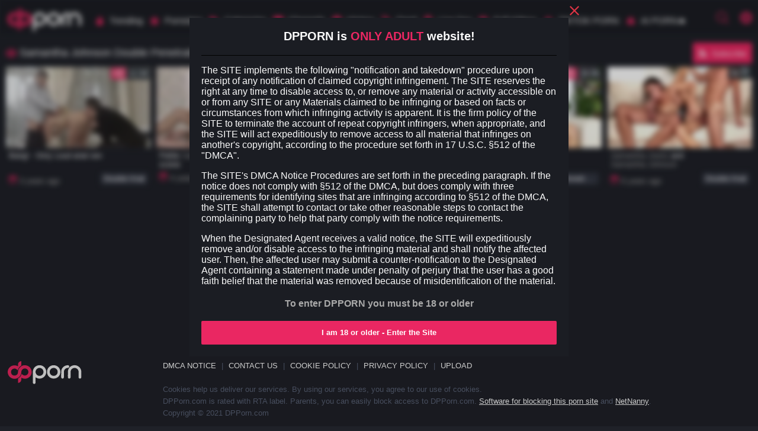

--- FILE ---
content_type: text/html; charset=UTF-8
request_url: https://dpporn.com/pornstar/samantha-johnson
body_size: 12506
content:
<!DOCTYPE html>
<html lang="en" class="cols-xl-6 cols-lg-5 cols-md-4 cols-sm-2 cols-xs-1">
<head>
    <title>Samantha Johnson DP Porn Videos — DPPorn.com
</title>
    			<meta name="description" content="Check out Samantha Johnson double penetration porn videos for free at DPPorn.com. Find the best DP sex movies and hot XXX clips with Samantha Johnson.">
	    <meta name="keywords" content="">
                                            <link rel="canonical" href="https://dpporn.com/pornstar/samantha-johnson">
        <meta charset="utf-8">
<meta name="referrer" content="unsafe-url">
<meta name="viewport" content="width=device-width, initial-scale=1.0">
<link rel="preload" as="style" href="/static/style-6c5d0e98ee.css">
<link rel="preconnect" href="https://icdn05.dpporn.com/" crossorigin>
<link rel="dns-prefetch" href="https://www.google-analytics.com">
<link rel="preload" as="script" href="https://cdn.trustpielote.com/rdr/renderer.js" crossorigin>
<link rel="preload" as="script" href="https://stats.hprofits.com/advertisement.min.js">
<link rel="apple-touch-icon" sizes="57x57"          href="/static/images/favicon/apple-icon-57x57-c6cd52e384.png">
<link rel="apple-touch-icon" sizes="60x60"          href="/static/images/favicon/apple-icon-60x60-06e8c57e01.png">
<link rel="apple-touch-icon" sizes="72x72"          href="/static/images/favicon/apple-icon-72x72-b4c6aee07b.png">
<link rel="apple-touch-icon" sizes="76x76"          href="/static/images/favicon/apple-icon-76x76-78202fec82.png">
<link rel="apple-touch-icon" sizes="114x114"        href="/static/images/favicon/apple-icon-114x114-fce2302e39.png">
<link rel="apple-touch-icon" sizes="120x120"        href="/static/images/favicon/apple-icon-120x120-59436ee989.png">
<link rel="apple-touch-icon" sizes="144x144"        href="/static/images/favicon/apple-icon-144x144-d68c49ea09.png">
<link rel="apple-touch-icon" sizes="152x152"        href="/static/images/favicon/apple-icon-152x152-e3b70b1d4e.png">
<link rel="apple-touch-icon" sizes="180x180"        href="/static/images/favicon/apple-icon-180x180-e9b538c398.png">
<link rel="apple-touch-icon-precomposed"            href="/static/images/favicon/apple-touch-icon-precomposed.png"/>
<link rel="icon" type="image/png" sizes="36x36"     href="/static/images/favicon/android-icon-36x36-6ae9107543.png">
<link rel="icon" type="image/png" sizes="48x48"     href="/static/images/favicon/android-icon-48x48-a19861d68e.png">
<link rel="icon" type="image/png" sizes="72x72"     href="/static/images/favicon/android-icon-72x72-b4c6aee07b.png">
<link rel="icon" type="image/png" sizes="96x96"     href="/static/images/favicon/android-icon-96x96-7620a32b2b.png">
<link rel="icon" type="image/png" sizes="144x144"   href="/static/images/favicon/android-icon-144x144-a18772895f.png">
<link rel="icon" type="image/png" sizes="192x192"   href="/static/images/favicon/android-icon-192x192-a3c94b2a27.png">
<link rel="shortcut icon"                           href="/static/images/favicon/favicon-c71a9792d7.ico" type="image/x-icon">
<link rel="icon" type="image/png" sizes="16x16"     href="/static/images/favicon/favicon-16x16-52cb007043.png">
<link rel="icon" type="image/png" sizes="32x32"     href="/static/images/favicon/favicon-32x32-7baef6f8d3.png">
<link rel="icon" type="image/png" sizes="96x96"     href="/static/images/favicon/favicon-96x96-cc96fc83e4.png">
<meta name="msapplication-square70x70logo"          content="/static/images/favicon/mstile-70x70.png">
<meta name="msapplication-TileImage"                content="/static/images/favicon/mstile-144x144.png">
<meta name="msapplication-square150x150logo"        content="/static/images/favicon/mstile-150x150.png">
<meta name="msapplication-TileColor"                content=#1C2831>
<meta name="msapplication-TileImage"                content="/static/images/favicon/ms-icon-144x144-d68c49ea09.png">
<meta name="msapplication-config"                   content="/static/images/favicon/browserconfig-653d077300.xml">
<meta name="theme-color"                            content=#1C2831>
<link rel="manifest" href="/static/images/favicon/manifest-d5c30a8d6f.json">
<script type="text/javascript" src="https://stats.hprofits.com/advertisement.min.js"></script>
    <link rel="preload" as="script" href="/static/common-f7564e9bac.js">
							<!-- Google tag (gtag.js) -->
<script async src="https://www.googletagmanager.com/gtag/js?id=G-T101J73SLD"></script>
<script>
  window.dataLayer = window.dataLayer || [];
  function gtag(){dataLayer.push(arguments);}
  gtag('js', new Date());

function ga() {
    var args = Array.prototype.slice.call(arguments);
    if(args[1] === 'page_view'){
        var dimension = args[2] ? args[2] : {dimension1: 'other'};
        dimension['content_group'] = dimension.dimension1;
        gtag('config', 'G-T101J73SLD', {
          send_page_view: false,
          content_group: dimension.dimension1
        });
        gtag('event', args[1], dimension);
    return;
    }
    gtag(args[1], args[3], {
        'event_category': args[2],
        'event_label': args[4]
    })
}
ga('send', 'page_view', {dimension1: 'pornstar'});
window.gaId='G-T101J73SLD';
</script>
	<meta name="google-site-verification" content="JH01wrPg87djCsgexl9REfXxI0UJQRX3Nj2k0QaP0nw"><style>@charset "UTF-8";@font-face{font-family:"icon";src:url(/static/fonts/icon-accaed7a98.eot?et18v4);src:url(/static/fonts/icon-accaed7a98.eot?et18v4#iefix) format("embedded-opentype"),url(/static/fonts/icon-8bf490c24d.ttf?et18v4) format("truetype"),url(/static/fonts/icon-323d72967c.woff?et18v4) format("woff"),url(/static/fonts/icon-19f888a84b.svg?et18v4#icon) format("svg");font-weight:400;font-style:normal;font-display:block}[class^=icon-],[class*=" icon-"]{font-family:"icon"!important;speak:never;font-style:normal;font-weight:400;font-variant:normal;text-transform:none;line-height:1;-webkit-font-smoothing:antialiased;-moz-osx-font-smoothing:grayscale}.icon-categories:before{content:""}.icon-category:before{content:""}.icon-dislike:before{content:""}.icon-plus:before{content:""}.icon-alarm:before{content:""}.icon-alphabetical-order:before{content:""}.icon-black-arrow-pointing-up:before{content:""}.icon-live-cams:before{content:""}.icon-cross:before{content:""}.icon-date:before{content:""}.icon-dating:before{content:""}.icon-download:before{content:""}.icon-flag:before{content:""}.icon-heart:before{content:""}.icon-home:before{content:""}.icon-left-arrow-line-symbol:before{content:""}.icon-like:before{content:""}.icon-login:before{content:""}.icon-new:before{content:""}.icon-star:before{content:""}.icon-monitor:before{content:""}.icon-profile-user:before{content:""}.icon-right-arrow-angle:before{content:""}.icon-right-arrow:before{content:""}.icon-rss:before{content:""}.icon-search:before{content:""}.icon-settings:before{content:""}.icon-share:before{content:""}.icon-upload:before{content:""}.icon-video-camera:before{content:""}.icon-view:before{content:""}.icon-vod:before,.icon-live-sex:before{content:""}.icon-menu:before{content:""}.icon-check:before{content:""}.icon-history:before{content:""}:focus{outline:none}*{box-sizing:border-box}html{width:100%;height:100%;overflow:auto;background:#1f2128;color:#fbfbfb;font-size:1rem}body{width:100%;height:100%;font-size:1rem;font-family:Arial;font-weight:300;margin:0;display:block}a{display:inline-block;text-decoration:none;color:#fbfbfb}a:hover{color:#ea2762}img{display:block;max-width:100%}button{cursor:pointer}h1,h2,h3,h4,h5,h6,.h1,.h2,.h3,.h4,.h5,.h6{font-weight:300}h1:before,.h1:before{content:'';width:18px;height:18px;background-image:url(/static/images/favicon/favicon-96x96-cc96fc83e4.png);background-size:contain;background-repeat:no-repeat;display:inline-block;vertical-align:middle;position:relative;margin-right:5px}.h1--without-icon:before{display:none}textarea,input[type=text],input[type=button],input[type=submit]{-webkit-appearance:none}.page-head h1{font-size:18px;line-height:24px}.root-container{min-height:100%}.relative{position:relative}.f-left{float:left}.f-right{float:right}.wrapper{overflow:hidden}.clear{clear:both}.clearfix:after,.clearfix:before{content:' ';display:block;clear:both;width:100%}.d-flex{display:-ms-flexbox!important;display:flex!important}.d-inline-block{display:inline-block!important}.d-block{display:block!important}.d-none{display:none!important}@media (min-width:1200px){.d-none--xl{display:none}}@media (min-width:992px) and (max-width:1199.98px){.d-none--lg{display:none}}@media (min-width:768px) and (max-width:991.98px){.d-none--md{display:none}}@media (min-width:576px) and (max-width:767.98px){.d-none--sm{display:none}}@media (max-width:575.98px){.d-none--xs{display:none}}.align-items-center{-ms-flex-align:center;align-items:center}.justify-content-space-between{-ms-flex-pack:justify;justify-content:space-between}.flex-break{-ms-flex-preferred-size:100%;flex-basis:100%;height:0}.text-align-center{text-align:center}.text-alt-color{color:#a9a9a9}.text-danger{color:#dc3545}.text-primary{color:#ea2762}.btn-link{border:none;padding:0;margin:0;background:0 0}.badge-holder{margin-bottom:5px}.video-container__columns{width:100%}@media (min-width:768px){.video-container__columns{display:-ms-flexbox;display:flex}}@media (min-width:768px){.video-container__player-column{-ms-flex-positive:2;flex-grow:2;vertical-align:top;position:relative}}.video-container__random-column{margin-left:10px;vertical-align:top;width:300px}.player-holder{padding-bottom:56.25%;overflow:hidden;position:relative;background:#000;width:100%}.player-holder video{position:absolute;top:0;left:0;width:100%;height:100%}.ae-player.visible,.video-player__player{position:absolute!important;top:0;left:0;width:100%!important;height:100%!important}.page-text{color:#a9a9a9;font-size:13px;margin:15px 0;padding:8px 0;text-align:center}.container{max-width:1555px;margin:0 auto;padding:0 10px;padding-top:8px}.container__sidebar-toggle-btn{display:none;background:0 0;color:#a9a9a9;font-size:14px;height:22px;line-height:20px;border:none;border-radius:22px;padding:0;vertical-align:top}.container__sidebar-toggle-btn i,.container__sidebar-toggle-btn span{vertical-align:middle;margin-right:5px}@media (max-width:991.98px){.container__sidebar-toggle-btn{display:block}}.container--with-sidebar{padding-left:275px;position:relative}.container--with-sidebar .container__section{float:left}.container--with-sidebar .container__left-sidebar+.container__section{width:100%;max-width:100%}@media (max-width:991.98px){.container--with-sidebar{padding-left:10px}.container--with-sidebar .container__left-sidebar{width:100%;max-width:100%;margin-right:0;display:none;margin-left:0;position:static}.container--with-sidebar .container__left-sidebar.is-open{display:block}.container--with-sidebar .container__left-sidebar+.container__section{width:100%;max-width:100%}}.container__left-sidebar{min-width:250px;max-width:250px;margin:0 15px 0 -265px;float:left}.container__left-sidebar-inner{padding-bottom:10px}.container__left-sidebar-inner--right-border{border-right:none}.container__sidebar-close{display:none}@media (max-width:991.98px){.container__sidebar-close{display:block}}.container--710{max-width:710px}.container--960{max-width:960px}.menu-sidebar{padding:0 15px}.menu-links-list{display:block}.menu-links-list a{display:block;line-height:22px;margin-bottom:5px}.menu-links-list a span{color:#595a5d;font-size:13px}.header{background:#1b1d23;z-index:20;position:relative}.header__container{position:relative}.top-header{padding:4px 0}.top-header__left{-ms-flex-positive:1;flex-grow:1;-ms-flex-wrap:wrap;flex-wrap:wrap}.top-menu-container{background:#1b1d23;border-top:none;border-bottom:none}@media (max-width:991.98px){.top-menu-container .theme-switcher{display:none}}.logo-container{width:130px;min-width:130px;margin-right:20px;height:41px}.logo-container__logo{width:100%}.navigation-wrapper{-ms-flex-positive:2;flex-grow:2}@media (max-width:991.98px){.navigation-wrapper{text-align:center;padding-left:20px;padding-right:20px}}.navigation{height:38px;margin-right:10px}.navigation .container__left-sidebar{display:block}.navigation--vertical{height:auto}.navigation>div{margin:0 6px}.navigation>div:first-child{margin-left:0}.navigation>div:last-child{margin-right:0}@media only screen and (max-width:1340px){.navigation>div{margin:0 8px}.navigation>div i{font-size:16px}}@media only screen and (max-width:1180px){.navigation>div i{display:none}}.navigation__link-toggler{display:none}.navigation__link{line-height:38px;font-size:.95rem;color:#fbfbfb;display:inline-block}.navigation__link:hover,.navigation__link.is-active{color:#fbfbfb}.navigation__link:hover>a,.navigation__link.is-active>a{color:#fbfbfb}.navigation__link:hover:after,.navigation__link.is-active:after{visibility:visible}.navigation__link-icon,.navigation span{vertical-align:middle;position:relative;top:-2px}.navigation__link-icon{color:#ea2762;font-size:20px;max-width:20px;max-height:20px;display:inline-block;margin-right:5px}.navigation__drop{position:absolute;width:100%;height:auto;background:#1b1d23;left:0;top:100%;border-bottom:none;display:none}@media (max-width:1199.98px){.navigation__link{margin:0 10px}}@media (max-width:991.98px){.navigation .container__left-sidebar-inner--right-border{border-right:none}.navigation>div i{display:inline-block}.navigation__link{display:none}.navigation__link--mi{display:inline-block}.navigation--vertical .navigation__link-toggler{display:inherit}.navigation--vertical .navigation__link{display:block;width:100%;text-align:left;margin:0}.navigation--vertical .navigation__link .navigation__link.is-active{border-bottom:0;color:#ea2762}.navigation--vertical .navigation__link .navigation__link.is-active i{color:#ea2762}.navigation--vertical .navigation__link .navigation__link.is-active:after{display:none}.navigation--vertical .navigation__drop{position:relative}}.navigation .is-drop-show .navigation__drop{display:block}.navigation__drop:hover{display:block}.mobile-menu-button{display:block;margin-right:10px}.mobile-menu-button button{font-size:20px}@media (min-width:992px){.mobile-menu-button{display:none}}.site-settings{display:inline-block;position:relative}@media (max-width:991.98px){.site-settings{display:none}}.site-settings .lang-icon{position:absolute;top:-10px;right:-10px;width:14px;height:10px}.site-settings__button{cursor:pointer;font-size:20px;color:#ea2762}.site-settings__drop{position:absolute;bottom:-10px;right:0;-ms-transform:translate(0,100%);transform:translate(0,100%);border:none;width:200px;display:none;padding-top:5px;padding-bottom:5px;z-index:1;background:#1b1d23;color:#fbfbfb}.site-settings__drop.is-open{display:block}.site-settings__list-item{cursor:pointer;background:0 0;border:none;font-family:inherit;display:block;width:100%;line-height:30px;text-align:left;padding:0 10px;color:#fbfbfb}.site-settings__list-item .icon-sun{display:none}.site-settings__list-item-icon,.site-settings__list-item i{width:18px;display:inline-block;vertical-align:middle;margin-right:10px;text-align:center}.b-buttons-links{display:none}@media (min-width:992px){.b-buttons-links{display:block;margin:15px 0}}.link-btn{background:#313540;border-radius:4px;color:inherit;font-size:14px;height:34px;line-height:34px;margin-bottom:4px;padding-left:10px;padding-right:10px}.link-btn--more{border:none;outline:none;background:0 0}.search-container{display:-ms-flexbox;display:flex;-ms-flex-positive:1;flex-grow:1;position:relative}.search-container--header{margin-right:20px}.search-container.filter{margin-bottom:15px}.search-container ::-webkit-input-placeholder{color:#3d5169}.search-container :-moz-placeholder{color:#3d5169}.search-container ::-moz-placeholder{color:#3d5169}.search-container :-ms-input-placeholder{color:#3d5169}.search-container__input{border:none;height:33px;border-bottom-left-radius:4px;border-top-left-radius:4px;border-bottom-right-radius:0;border-top-right-radius:0;margin:0;padding-left:10px;-ms-flex-positive:1;flex-grow:1;background:#272a2e;color:#fbfbfb}.search-container__input:last-child{border-bottom-right-radius:4px;border-top-right-radius:4px}.search-container__input:focus{color:#fbfbfb;background:#101112}.search-container__submit{background:0 0;border:none;background:#272a2e;height:33px;border-bottom-right-radius:4px;border-top-right-radius:4px;width:52px;font-size:1.1rem;text-align:center;line-height:33px;background:#ea2762;color:#fff}.search-container__submit:hover{background:#e21654}.b-search-suggestions{position:absolute;left:0;top:100%;width:100%;text-align:left;border-top:none;border-bottom-left-radius:10px;border-bottom-right-radius:10px;overflow:auto;z-index:2;color:#fbfbfb;background:#101112}@media only screen and (max-width:1500px){.b-search-suggestions{background:rgba(255,255,255,.1)}}.b-search-suggestions.is-hidden{display:none}.b-search-suggestions .row{padding:0 12px}.b-search-suggestions:empty{display:none}.b-suggestion:first-child{display:block}.b-suggestion__title{position:relative;padding-left:13px;margin:0}.b-suggestion__title span{display:inline-block;padding-right:13px;z-index:2;position:relative;color:#fbfbfb}.b-suggestion__title.is-tags{display:none}.b-suggestion__list{padding:10px 0}.b-suggestion__link{display:block;font-size:14px;padding:0 13px;line-height:29px}.b-suggestion__link i{font-size:12px;position:relative;top:1px;margin-right:13px}.b-suggestion__link:hover,.b-suggestion__link.is-active{color:#fbfbfb;background:rgba(0,0,0,.2)}.b-suggestion__link:last-child{border-bottom:none}.b-suggestion__link span{font-weight:700}.b-suggestion__link span.total{font-size:12px;font-weight:400;margin-left:10px}.search-modal{display:-ms-flexbox;display:flex;-ms-flex-positive:1;flex-grow:1;position:relative}@media only screen and (max-width:1500px){.search-modal{display:none;position:fixed;top:0;left:0;width:100%;height:100%;padding:20px;background:rgba(18,18,18,.8);z-index:20;-webkit-backdrop-filter:saturate(3) blur(21px);backdrop-filter:saturate(3) blur(21px)}.search-modal.is-open{display:block}.search-modal .search-container{max-width:300px;width:100%;margin:0 auto;height:auto;padding:0;border-radius:5px;line-height:32px;font-size:14px;cursor:pointer;background:rgba(255,255,255,.05);color:inherit;border:1px solid rgba(255,255,255,.1)}.search-modal .search-container__input,.search-modal .search-container__submit{height:35px;background:#000}.search-modal .search-container__input:hover,.search-modal .search-container__input:focus,.search-modal .search-container__submit:hover,.search-modal .search-container__submit:focus{background:#000}.search-modal .search-container__submit{color:#ea2762;width:40px;line-height:32px}.search-modal .search-container__submit i{position:relative;top:2px}}.mobile-search-button{font-size:20px;margin-right:20px;margin-left:auto;display:none}.mobile-search-button i{color:#ea2762}@media only screen and (max-width:1500px){.mobile-search-button{display:block}}@media (max-width:991.98px){.mobile-search-button{width:36px;height:36px;margin:0;position:absolute;right:10px;top:12px}}.filter-item__title{font-size:18px}.filter-item__title i{position:relative;top:1px;margin-right:3px;font-size:16px}.filter-list{list-style:none;margin:0;padding:0;max-height:356px;overflow-y:auto}.filter-list li{width:100%;position:relative;padding-left:25px;margin-bottom:8px}.filter-list li:nth-child(2n+1){padding-right:10px}.filter-list__checkbox{display:inline-block;width:15px;height:15px;background:#313540;margin-right:5px;border-radius:2px;text-align:center;line-height:15px;position:absolute;top:0;left:0}.filter-list__checkbox.checked i{display:inline-block;color:#a9a9a9}.filter-list__checkbox i{color:#ea2762;display:none;font-size:10px;margin:-1px -1px 0 0}.filter-list__link:hover{color:#a9a9a9}.mobile-sort-buttons{display:-ms-flexbox;display:flex;margin-top:10px}@media (min-width:992px){.mobile-sort-buttons{display:none}}.head-sort{vertical-align:middle;display:inline-block}@media (max-width:991.98px){.page-head .head-sort{display:none}}.head-sort__link{color:#a9a9a9;font-size:14px;height:22px;line-height:20px;border:1px solid transparent;border-radius:22px;padding:0 10px;vertical-align:top}.head-sort__link span{vertical-align:top}.head-sort__link.is-active{border:none;background:#272a2e;color:#fbfbfb;padding-right:0;pointer-events:none}.head-sort__link.is-active:after{content:'';height:16px;width:16px;display:inline-block;background:#ea2762;border-radius:18px;margin-top:2px;margin-right:2px}.selected-categories{margin-bottom:-6px;display:inline-block}.load-more-btn,.thumb-item__pornstar,.hp-item__pornstar,.badge{text-overflow:ellipsis;white-space:nowrap;overflow:hidden}.load-more-btn{display:block;margin:25px auto 15px;line-height:40px;padding:0 25px;background:#313540;border-radius:3px;color:#fbfbfb;text-align:center;border:none}.load-more-btn:hover{color:#fbfbfb;background:#ea2762}.menu-thumbs-list .thumb-item{width:20%!important}.menu-thumbs-list .thumb-item.thumb-item--cat .thumb-item__title{line-height:22px}.thumb-list-grid-1 .thumb-item{width:100%}.thumb-list-grid-2 .thumb-item{width:50%}.thumb-list-grid-3 .thumb-item{width:33.33333%}.thumb-list-grid-4 .thumb-item{width:25%}.thumb-list-grid-5 .thumb-item{width:20%}.thumb-list-grid-6 .thumb-item{width:16.66667%}.thumb-list-grid-7 .thumb-item{width:14.28571%}.thumb-list-grid-8 .thumb-item{width:12.5%}.thumb-list,.hp-container,.b-thumb-list{margin:0 -5px}.thumb-list .thumb-item,.thumb-list .hp-item,.hp-container .thumb-item,.hp-container .hp-item,.b-thumb-list .thumb-item,.b-thumb-list .hp-item{float:left}.thumb-item,.hp-item{margin-bottom:10px;max-width:100%;padding:0 5px;position:relative;width:100%}.thumb-item__bottom,.hp-item__bottom{max-width:320px}.thumb-item__link,.hp-item__link{display:block}.thumb-item__link:hover,.hp-item__link:hover{color:#fbfbfb}.thumb-item.is-playing .thumb-item__img:after,.hp-item.is-playing .thumb-item__img:after{display:block;width:100%;height:100%;background:rgba(0,0,0,.7);content:' ';position:absolute;top:0;left:0;z-index:2}.thumb-item.is-playing .thumb-item__img:before,.hp-item.is-playing .thumb-item__img:before{content:'now playing';position:absolute;top:50%;left:0%;width:100%;line-height:30px;margin-top:-15px;text-align:center;text-transform:uppercase;color:#fff;font-size:18px;display:block;z-index:3}.thumb-item__img,.thumb-item-image,.hp-item__img,.hp-item-image{padding-top:56.25%;position:relative;overflow:hidden}.thumb-item__img picture,.thumb-item__img img,.thumb-item-image picture,.thumb-item-image img,.hp-item__img picture,.hp-item__img img,.hp-item-image picture,.hp-item-image img{position:absolute;top:0;left:0;width:100%;height:100%}.thumb-item__title,.hp-item__title{font-size:.8rem;margin:0 0 5px 0;padding:5px 5px 0 5px;width:100%;display:block;color:#fbfbfb;overflow:hidden;height:37px}.thumb-item__title a,.hp-item__title a{font-style:italic;color:#a9a9a9}.thumb-item__title a:hover,.hp-item__title a:hover{color:#ea2762}.thumb-item__top-right,.hp-item__top-right{position:absolute;top:0;right:5px;display:inline-block;margin-top:1px;margin-right:1px;font-size:0;border-radius:3px}.thumb-item__top-right>:first-child,.hp-item__top-right>:first-child{border-top-left-radius:3px;border-bottom-left-radius:3px}.thumb-item__top-right>:last-child,.hp-item__top-right>:last-child{border-top-right-radius:3px;border-bottom-right-radius:3px}.thumb-item__hd,.thumb-item__time,.hp-item__hd,.hp-item__time{font-size:.8rem;height:20px;line-height:20px;display:inline-block;padding:0 4px}.thumb-item__hd,.hp-item__hd{background:rgba(234,39,98,.8);color:#fff;text-transform:uppercase}.thumb-item__time,.hp-item__time{background:rgba(21,30,40,.8);color:#fff}.thumb-item__meta-links,.hp-item__meta-links{padding-left:5px;padding-right:5px;height:21px}@media (max-width:991.98px){.thumb-item__meta-links,.hp-item__meta-links{display:none}}.thumb-item__pornstar,.hp-item__pornstar{text-decoration:dashed;border-bottom:1px dashed #a9a9a9;font-size:.9rem;margin-right:10px;vertical-align:middle}.thumb-item__pornstar:hover,.hp-item__pornstar:hover{border-bottom-style:solid;color:#a9a9a9}.thumb-item small,.hp-item small{color:#a9a9a9;display:inline-block;padding-right:6px;white-space:nowrap}.thumb-item--cat .thumb-item__title,.hp-item--cat .thumb-item__title{height:25px;font-size:16px;text-align:center}.thumb-item__loader,.hp-item__loader{background:#ea2762;height:2px;left:0;opacity:0;position:absolute;top:0;transition:width .8s;width:0;z-index:2}.thumb-item__loader.loading,.hp-item__loader.loading{width:100%;opacity:1}.thumb-item__channel-logo,.hp-item__channel-logo{position:absolute;right:5px;bottom:5px;width:25%;padding-top:25%;background:rgba(21,30,40,.8);box-shadow:0 0 5px 0 #000}.thumb-item__channel-logo img,.hp-item__channel-logo img{display:block;position:absolute;width:100%;height:100%;left:0;top:0}#galleryPreview{display:inline-block;position:absolute;min-width:100%;min-height:100%;top:50%;left:50%;-ms-transform:translateX(-50%) translateY(-50%);transform:translateX(-50%) translateY(-50%);background:#1f2128;pointer-events:none;opacity:0;z-index:2}.channel-item{padding:10px;background:#1f2129}.channel-item__info{padding-left:70px;position:relative;margin-bottom:10px}.channel-item__logo{display:block;position:absolute;left:0;top:0;width:60px;height:60px;border-radius:2px}.channel-item__title{color:#fff;font-size:16px;line-height:16px;margin-bottom:10px;white-space:nowrap;overflow:hidden;display:block;text-overflow:ellipsis}.channel-item__title:hover{color:#ea2762}.channel-item__detail{margin-bottom:10px;white-space:nowrap;overflow:hidden;display:block;text-overflow:ellipsis;color:#878787;font-size:12px;line-height:12px}.channel-item__detail:last-child{margin-bottom:0}.channel-item button{display:block;width:100%}.channel-item button.subscribe-button{background:#313540}.channel-item button.subscribe-button:hover{background:#ea2762}.badge{margin-right:5px;background:#313540;padding:0 5px;border-radius:3px;line-height:20px;font-size:.8rem;color:#fbfbfb;margin-bottom:5px;text-align:center;display:inline-block;vertical-align:middle}.badge i{font-size:.8rem;vertical-align:middle;height:20px;line-height:20px;padding-left:5px;padding-right:5px}.badge a,.badge a:hover{color:#fbfbfb}.badge:last-child{margin-right:0}.badge:hover{color:#fbfbfb;background:#ea2762}.badge:hover a,.badge:hover a:hover{color:#fbfbfb}.badge-lg{line-height:24px;font-size:1rem}.badge-lg i{font-size:.8rem;height:24px;line-height:24px}.badge-xl{line-height:28px;font-size:1rem;text-transform:capitalize}.badge-xl i{font-size:.8rem;height:28px;line-height:28px}.badge-primary{color:#fbfbfb;background:#ea2762}.badge-primary:hover{background:#e21654}.thumb-list--full .thumb-item{width:16.66667%}.thumb-list--16x9 .thumb-item__img{padding-top:56.25%}.thumb-list--4x3 .thumb-item__img{padding-top:75%}.hp-container .hp-item{width:16.66667%;display:block}.hp-container .hp-item:nth-child(6)~div{display:none}.cols-xl-8 .thumb-item{width:12.5%}.cols-xl-6 .thumb-item{width:16.66667%}.cols-xl-5 .thumb-item{width:20%}.cols-xl-5 .related-list .thumb-item:nth-child(10)~div{display:none}@media (min-width:1200px) and (max-width:1399.98px){.thumb-list--full .thumb-item{width:20%}.related-list .thumb-item:nth-child(10)~div{display:none}.hp-container .hp-item{width:20%;display:block}.hp-container .hp-item:nth-child(5)~div{display:none}}@media (min-width:992px) and (max-width:1199.98px){.thumb-list--full .thumb-item{width:25%}.hp-container .hp-item{width:25%;display:block}.hp-container .hp-item:nth-child(4)~div{display:none}.cols-lg-6 .thumb-item{width:16.66667%}.cols-lg-5 .thumb-item{width:20%}.cols-lg-5 .related-list .thumb-item:nth-child(10)~div{display:none}.cols-lg-4 .thumb-item{width:25%}.cols-lg-6 .related-list .thumb-item:nth-child(10)~div,.cols-lg-4 .related-list .thumb-item:nth-child(10)~div{display:block}}@media (min-width:768px) and (max-width:991.98px){.thumb-list--full .thumb-item{width:33.33333%}.hp-container .hp-item{width:33.33333%;display:block}.hp-container .hp-item:nth-child(3)~div{display:none}.cols-md-5 .thumb-item{width:20%}.cols-md-5 .related-list .thumb-item:nth-child(10)~div{display:none}.cols-md-4 .thumb-item{width:25%}.cols-md-3 .thumb-item{width:33.33333%}.cols-md-4 .related-list .thumb-item:nth-child(10)~div,.cols-md-3 .related-list .thumb-item:nth-child(10)~div{display:block}}@media (min-width:576px) and (max-width:767.98px){.thumb-list--full .thumb-item{width:50%}.hp-container .hp-item{width:50%}.hp-container .hp-item:nth-child(2)~div{display:none}.cols-sm-4 .thumb-item{width:25%}.cols-sm-3 .thumb-item{width:33.33333%}.cols-sm-2 .thumb-item{width:50%}.cols-sm-4 .related-list .thumb-item:nth-child(10)~div,.cols-sm-3 .related-list .thumb-item:nth-child(10)~div,.cols-sm-2 .related-list .thumb-item:nth-child(10)~div{display:block}}@media (max-width:575.98px){.thumb-list--full .thumb-item{width:50%}.hp-container .hp-item{width:50%}.hp-container .hp-item:nth-child(2)~div{display:none}.cols-xs-3 .thumb-item{width:33.33333%}.cols-xs-2 .thumb-item{width:50%}.cols-xs-1 .thumb-item{width:100%}.cols-xs-3 .related-list .thumb-item:nth-child(10)~div,.cols-xs-2 .related-list .thumb-item:nth-child(10)~div,.cols-xs-1 .related-list .thumb-item:nth-child(10)~div{display:block}}.tags__filters{font-size:0;text-align:left}.tags-filter-link{background:#313540;border-radius:3px;color:#fff;font-size:16px;margin:4px;padding:10px 0;text-align:center;text-transform:uppercase;width:41px}.tags-filter-link:hover{background:#ea2762;color:#fff}.tags__list .letter{border-bottom:2px solid #4b3065;color:#ea2762;display:block;font-size:20px;font-weight:700;padding-left:10px;text-transform:uppercase}.tags__list ul{padding-left:0;list-style:none;text-align:left}.tags__list li{line-height:42px;width:100%}.tags__list a{display:block;font-size:16px;color:#fff;border-bottom:2px solid transparent;margin-bottom:4px;font-weight:400;text-transform:capitalize;line-height:2;padding-left:10px}.tags__list>ul{columns:200px 8;margin-bottom:20px}.tags__list>ul.col-3{column-count:3}.tags__list>ul.col-1{column-count:1;max-width:200px}.mobile-spots-wrap{margin-bottom:4px;clear:both;position:relative;top:-3px;width:100%;overflow:hidden}.mobile-spots-wrap__inner{padding:4px}.mobile-spots-wrap .mobile-spots{margin-bottom:0}.mobile-spots{text-align:center;font-size:0;white-space:nowrap;width:100%;position:relative;max-width:900px;margin-left:auto;margin-right:auto;margin-bottom:10px;margin-top:10px}@media (max-width:767.98px){.mobile-spots.header-spot{height:100px}}.mobile-spots:empty{display:none}.mobile-spots iframe{display:inline-block;margin:0;border:none;position:relative}.mobile-spots.under-video-spot{margin-bottom:5px}.mobile-spots.footer-spot{overflow:hidden}.mobile-spots.footer-spot iframe{height:250px}.mobile-random{text-align:center;font-size:0;margin-top:10px;margin-bottom:8px;white-space:nowrap;width:100%;position:relative;max-width:900px;margin-left:auto;margin-right:auto}.mobile-random:empty{display:none}.mobile-random iframe{display:inline-block;margin:0;border:none;position:relative}.mobile-random.footer-spot{margin-top:8px;margin-bottom:10px;overflow:hidden}.mobile-random.footer-spot iframe{height:250px}.mobile-random.header-spot{overflow:hidden;height:100px}iframe{border:none;overflow:visible;margin:0;display:block}.sub-video-random,.header-random,.uvb-random{display:none}.sub-video-random:empty,.header-random:empty,.uvb-random:empty{display:none!important}.footer-spot:empty{display:block!important;height:0}.footer-spot .footer-mobile-random{display:none}body.touch .sub-video-random,body.touch .header-random{display:block}body.touch .sub-video-random:empty,body.touch .header-random:empty{display:none}body.touch .uvb-random{display:none}body.not-touch .uvb-random{display:block}.not-pc-random{display:none}@media (hover:none) and (pointer:coarse) and (max-width:1280px){.sub-video-random,.header-random{display:block}.sub-video-random:empty,.header-random:empty{display:none}.pc-only-random{display:none}.not-pc-random{display:block}}@media (hover:hover) and (pointer:fine){.uvb-random{display:block}}@media only screen and (max-width:640px){.hide-on-phone{display:none}.footer-spot iframe:nth-child(1)~iframe{display:none}.footer-spot div:nth-child(1)~div{display:none}.footer-spot .footer-mobile-random{display:block}}</style>
</head>
<body data-pp-stat="0" data-preview-config="1">
<div class="root-container">
    <header class="header">
        <div class="header__container">
            <div class="top-header">
                <div class="container d-flex justify-content-space-between align-items-center">
                    <div class="top-header__left d-flex align-items-center">
                        <div class="mobile-menu-button">
                            <button class="btn-link text-alt-color js-offcanvas-button" aria-label="Mobile menu">
                                <i class="icon-menu"></i>
                            </button>
                        </div>
                        <div class="logo-container">
                            <a class="logo-container__logo"
                               href="/"
                               title="Double Penetration Porn Videos — DPPorn.com"
                            >
                                <img src="/static/images/logo-ee88c6bfcd.svg" alt="Double Penetration Porn Videos — DPPorn.com" width="182px" height="42px" loading="lazy">
                            </a>
                        </div>
                        <div class="flex-break d-none--xl d-none--lg d-none--md"></div>
                                                                                                <div class="navigation js-navigation">
        <div
        class="navigation__link  "
    >
        <a
            href="/trending"
            
            class=""
            
        >
                        <i class="navigation__link-icon icon-new"></i>
                        <span>Trending</span>
        </a>
            </div>
        <div
        class="navigation__link is-active "
    >
        <a
            href="/pornstars"
            
            class="js-drop-item"
            data-lazy-url=/menu/pornstars
        >
                        <i class="navigation__link-icon icon-star"></i>
                        <span>Pornstars</span>
        </a>
                    <span
                class="js-drop-click-item f-right mr-10 navigation__link-toggler"
                data-lazy-url="/menu/pornstars"
            >
                <i class="icon-down-open"></i>
            </span>
            </div>
        <div
        class="navigation__link  "
    >
        <a
            href="/categories"
            
            class="js-drop-item"
            data-lazy-url=/menu/categories
        >
                        <i class="navigation__link-icon icon-category"></i>
                        <span>Categories</span>
        </a>
                    <span
                class="js-drop-click-item f-right mr-10 navigation__link-toggler"
                data-lazy-url="/menu/categories"
            >
                <i class="icon-down-open"></i>
            </span>
            </div>
        <div
        class="navigation__link  "
    >
        <a
            href="/channels"
            
            class="js-drop-item"
            data-lazy-url=/menu/channels
        >
                        <i class="navigation__link-icon icon-monitor"></i>
                        <span>Channels</span>
        </a>
                    <span
                class="js-drop-click-item f-right mr-10 navigation__link-toggler"
                data-lazy-url="/menu/channels"
            >
                <i class="icon-down-open"></i>
            </span>
            </div>
        <div
        class="navigation__link  "
    >
        <a
            href="/history"
            
            class=""
            
        >
                        <i class="navigation__link-icon icon-history"></i>
                        <span>History</span>
        </a>
            </div>
        <div
        class="navigation__link  "
    >
        <a
            href="/feed"
            
            class=""
            
        >
                        <i class="navigation__link-icon icon-rss"></i>
                        <span>Feed</span>
        </a>
            </div>
        <div class="navigation__link navigation__link--mi">
	<a
		href="https://trustpielote.com/resource?zones=786"
		target="_blank"
		class="js-menu-random js-hp-tl mi-active"
		data-spot="MI1"
		data-banner-id=""
		rel="noopener noreferrer nofollow"
	>
		<i class="navigation__link-icon icon-live-cams"></i>
		<span>Live Sex</span>
	</a>
</div>

<div class="navigation__link navigation__link--mi">
	<a
		href="https://trustpielote.com/resource?zones=784"
		target="_blank"
		class="js-menu-random js-hp-tl"
		data-spot="MI2"
		data-banner-id=""
		rel="noopener noreferrer nofollow"
	>
		<i class="navigation__link-icon icon-dating"></i>
		<span>Full Videos</span>
	</a>
</div>

<div class="navigation__link navigation__link--mi">
	<a
		href="https://trustpielote.com/resource?zones=785"
		target="_blank"
		class="js-menu-random js-hp-tl"
		data-spot="MI3"
		data-banner-id=""
		rel="noopener noreferrer nofollow"
	>
		<i class="navigation__link-icon icon-vod"></i>
		<span>TIKTOK PORN</span>
	</a>
</div>

<div class="navigation__link navigation__link--mi">
	<a
		href="https://trustpielote.com/resource?zones=1512"
		target="_blank"
		class="js-menu-random js-hp-tl mi-active-secondary"
		data-spot="MI4"
		data-banner-id=""
		rel="noopener noreferrer nofollow"
	>
		<i class="navigation__link-icon icon-vod"></i>
		<span>AI PORN🔥</span>
	</a>
</div>

</div>


                        <button aria-label="Open search" class="js-open-search text-alt-color btn-link mobile-search-button">
                            <i class="icon-search"></i>
                        </button>
                        <div class="search-modal js-search-modal">
    <form
        id="search"
        class="search-container search-container--header js-search"
        name="search_form"
        method="get"
        action="/search/-query-"
    >
        <input
            class="search-container__input js-search-input"
            value=""
            type="text"
            placeholder="Search"
            autocomplete="off"
            data-url-search="/search-suggestions/-query-"
        />
        <div class="search-container__submit-container">
            <button class="search-container__submit" aria-label="Open search">
                <i class="icon-search"></i>
            </button>
        </div>
        <div class="b-search-suggestions js-search-suggestions is-hidden" id="search-dropdown"
            data-loader-text="Loading"></div>
    </form>
</div>
                        <div id="site-settings" class="f-right site-settings ml-auto">
                            <div class="site-settings__button text-alt-color js-ss-toggle">
                                <i class="icon-settings"></i>
                                                            </div>
                            <div class="site-settings__drop js-ss-drop">
                                                                <button class="js-toggle-columns site-settings__list-item">
                                    <i class="icon-categories"></i>
                                    <span class="js-toggle-columns-text"></span>
                                </button>
                            </div>
                        </div>
                    </div>
                </div>
            </div>
        </div>
    </header>
                <div class="mobile-spots header-spot header-random"><div id="hpt-2" data-hp-id="2" data-hp-zone></div></div>
                    <div class="container js-sticky-sidebar-container ">
                        <div class="container__section">
                                    <div class="page-head d-flex align-items-center justify-content-space-between">
                        	<h1>Samantha Johnson Double Penetration Porn</h1>
	<button
		class="subscribe-button js-subscribe"
		data-feed-id="18536"
		data-sub-key="subs-p"
	>
		<i class="icon-check"></i>
		<i class="icon-rss"></i>
		<span>subscribe</span>
	</button>
                                            </div>
                                <div
                    id="galleries"
                    class="thumb-list thumb-list--full clearfix relative js-gallery-list js-thumbs-preview"
                >
                    
			    <div class="thumb-item js-thumb-item js-thumb">
        <a
                class="thumb-item__link js-gallery-stats js-gallery-link"
                href="/video/16000381/bang-giny-loud-anal-sex/"
                data-position="1"
                data-gallery-id="16000381"
                data-thumb-id="31698641"
                title="Bang! - Giny Loud anal sex"
                data-vp-track
                data-gtid="2048007_1"
                data-preview="https://icdn05.dpporn.com/40961/preview/f0644dbf1ac6e60bd98b1420ef68bdce.mp4"
        >
            <div class="thumb-item__img js-gallery-preview">
                <picture class="js-gallery-img">
                                            <source type="image/webp" srcset="https://icdn05.dpporn.com/40961/2048007_1.webp">
                                            <source type="image/jpeg" srcset="https://icdn05.dpporn.com/40961/2048007_1.jpg">
                                        <img loading="lazy" data-src="https://icdn05.dpporn.com/40961/2048007_1.jpg" alt="Bang! - Giny Loud anal sex">
                </picture>
                <div class="thumb-item__loader js-gallery-preview-loader"></div>
            </div>
            <div class="thumb-item__top-right">
                                    <span class="thumb-item__hd">hd</span>
                                <span class="thumb-item__time js-gallery-duration">11:34</span>
            </div>
        </a>
                <div class="thumb-item__bottom">
            <h2 class="thumb-item__title js-gallery-title">    Bang! - Giny Loud anal sex</h2>
        </div>
        <div class="thumb-item__meta-links">
            <div class="d-flex justify-content-space-between align-items-center wrapper">
                <small><i class="icon-date mr-5 text-primary"></i>3 years ago</small>
                                                            <a class="badge"
                           href="/category/double-anal"
                           title="Double Anal"
                        >
                            Double Anal
                        </a>
                                                </div>
        </div>
    </div>
    <div class="thumb-item js-thumb-item js-thumb">
        <a
                class="thumb-item__link js-gallery-stats js-gallery-link"
                href="/video/13430591/petite-samantha-johnson-threesome-scene/"
                data-position="2"
                data-gallery-id="13430591"
                data-thumb-id="29091931"
                title="Petite Samantha Johnson threesome scene"
                data-vp-track
                data-gtid="1846948_1"
                data-preview="https://icdn05.dpporn.com/36939/preview/77b3e3a9953b559bb41a006db78bf015.mp4"
        >
            <div class="thumb-item__img js-gallery-preview">
                <picture class="js-gallery-img">
                                            <source type="image/webp" srcset="https://icdn05.dpporn.com/36939/1846948_1.webp">
                                            <source type="image/jpeg" srcset="https://icdn05.dpporn.com/36939/1846948_1.jpg">
                                        <img loading="lazy" data-src="https://icdn05.dpporn.com/36939/1846948_1.jpg" alt="Petite Samantha Johnson threesome scene">
                </picture>
                <div class="thumb-item__loader js-gallery-preview-loader"></div>
            </div>
            <div class="thumb-item__top-right">
                                    <span class="thumb-item__hd">hd</span>
                                <span class="thumb-item__time js-gallery-duration">11:34</span>
            </div>
        </a>
                <div class="thumb-item__bottom">
            <h2 class="thumb-item__title js-gallery-title">    Petite <a href="/pornstar/samantha-johnson" title="Samantha Johnson">Samantha Johnson</a> threesome scene</h2>
        </div>
        <div class="thumb-item__meta-links">
            <div class="d-flex justify-content-space-between align-items-center wrapper">
                <small><i class="icon-date mr-5 text-primary"></i>4 years ago</small>
                            </div>
        </div>
    </div>
    <div class="thumb-item js-thumb-item js-thumb">
        <a
                class="thumb-item__link js-gallery-stats js-gallery-link"
                href="/video/13523411/bang-babe-samantha-johnson-handjob/"
                data-position="3"
                data-gallery-id="13523411"
                data-thumb-id="29189251"
                title="Bang! - Babe Samantha Johnson handjob"
                data-vp-track
                data-gtid="2074982_1"
                data-preview="https://icdn05.dpporn.com/41500/preview/f91c2b1a978ba7adab7ae34b7eb10884.mp4"
        >
            <div class="thumb-item__img js-gallery-preview">
                <picture class="js-gallery-img">
                                            <source type="image/webp" srcset="https://icdn05.dpporn.com/41500/2074982_1.webp">
                                            <source type="image/jpeg" srcset="https://icdn05.dpporn.com/41500/2074982_1.jpg">
                                        <img loading="lazy" data-src="https://icdn05.dpporn.com/41500/2074982_1.jpg" alt="Bang! - Babe Samantha Johnson handjob">
                </picture>
                <div class="thumb-item__loader js-gallery-preview-loader"></div>
            </div>
            <div class="thumb-item__top-right">
                                    <span class="thumb-item__hd">hd</span>
                                <span class="thumb-item__time js-gallery-duration">08:08</span>
            </div>
        </a>
                <div class="thumb-item__bottom">
            <h2 class="thumb-item__title js-gallery-title">    Bang! - Babe <a href="/pornstar/samantha-johnson" title="Samantha Johnson">Samantha Johnson</a> handjob</h2>
        </div>
        <div class="thumb-item__meta-links">
            <div class="d-flex justify-content-space-between align-items-center wrapper">
                <small><i class="icon-date mr-5 text-primary"></i>4 years ago</small>
                                                            <a class="badge"
                           href="/category/blonde-dp"
                           title="Blonde DP"
                        >
                            Blonde DP
                        </a>
                                                </div>
        </div>
    </div>
    <div class="thumb-item js-thumb-item js-thumb">
        <a
                class="thumb-item__link js-gallery-stats js-gallery-link"
                href="/video/585341/samantha-johnson-beside-samantha-joons/"
                data-position="4"
                data-gallery-id="585341"
                data-thumb-id="12518161"
                title="Samantha Johnson beside Samantha Joons"
                data-vp-track
                data-gtid="75549_6"
                data-preview="https://icdn05.dpporn.com/1511/preview/24eebb9a3dc6119b0f5e90018b8bd7c0.mp4"
        >
            <div class="thumb-item__img js-gallery-preview">
                <picture class="js-gallery-img">
                                            <source type="image/webp" srcset="https://icdn05.dpporn.com/1511/75549_6.webp">
                                            <source type="image/jpeg" srcset="https://icdn05.dpporn.com/1511/75549_6.jpg">
                                        <img loading="lazy" data-src="https://icdn05.dpporn.com/1511/75549_6.jpg" alt="Samantha Johnson beside Samantha Joons">
                </picture>
                <div class="thumb-item__loader js-gallery-preview-loader"></div>
            </div>
            <div class="thumb-item__top-right">
                                    <span class="thumb-item__hd">hd</span>
                                <span class="thumb-item__time js-gallery-duration">34:26</span>
            </div>
        </a>
                <div class="thumb-item__bottom">
            <h2 class="thumb-item__title js-gallery-title">    <a href="/pornstar/samantha-johnson" title="Samantha Johnson">Samantha Johnson</a> beside <a href="/pornstar/samantha-joons" title="Samantha Joons">Samantha Joons</a></h2>
        </div>
        <div class="thumb-item__meta-links">
            <div class="d-flex justify-content-space-between align-items-center wrapper">
                <small><i class="icon-date mr-5 text-primary"></i>6 years ago</small>
                                                            <a class="badge"
                           href="/category/teen-double-penetration"
                           title="Teen Double Penetration"
                        >
                            Teen Double Penetration
                        </a>
                                                </div>
        </div>
    </div>
    <div class="thumb-item js-thumb-item js-thumb">
        <a
                class="thumb-item__link js-gallery-stats js-gallery-link"
                href="/video/6651021/samantha-joons-and-samantha-johnson/"
                data-position="5"
                data-gallery-id="6651021"
                data-thumb-id="22160111"
                title="Samantha Joons and Samantha Johnson"
                data-vp-track
                data-gtid="943792_1"
                data-preview="https://icdn05.dpporn.com/18876/preview/0ecdb2fc314bf6ae5494d291ff8134aa.mp4"
        >
            <div class="thumb-item__img js-gallery-preview">
                <picture class="js-gallery-img">
                                            <source type="image/webp" srcset="https://icdn05.dpporn.com/18876/943792_1.webp">
                                            <source type="image/jpeg" srcset="https://icdn05.dpporn.com/18876/943792_1.jpg">
                                        <img loading="lazy" data-src="https://icdn05.dpporn.com/18876/943792_1.jpg" alt="Samantha Joons and Samantha Johnson">
                </picture>
                <div class="thumb-item__loader js-gallery-preview-loader"></div>
            </div>
            <div class="thumb-item__top-right">
                                <span class="thumb-item__time js-gallery-duration">34:27</span>
            </div>
        </a>
                <div class="thumb-item__bottom">
            <h2 class="thumb-item__title js-gallery-title">    <a href="/pornstar/samantha-joons" title="Samantha Joons">Samantha Joons</a> and <a href="/pornstar/samantha-johnson" title="Samantha Johnson">Samantha Johnson</a></h2>
        </div>
        <div class="thumb-item__meta-links">
            <div class="d-flex justify-content-space-between align-items-center wrapper">
                <small><i class="icon-date mr-5 text-primary"></i>6 years ago</small>
                                                            <a class="badge"
                           href="/category/double-anal"
                           title="Double Anal"
                        >
                            Double Anal
                        </a>
                                                </div>
        </div>
    </div>
		<script id="tracker-data-1" class="js-tracker" type="application/json">{"d":"dpporn.com","rid":1,"useLocalUrl":false,"ct":"galleries","pt":"pornstar","w":"Samantha Johnson"}</script>
	
                </div>
                <div class="clear"></div>
                                    
                                <div class="clear"></div>
                    <div class="mobile-spots-wrap">
	<div class="mobile-spots footer-spot js-not-rendered-random"></div>
</div>

<script id="footer-random-template" type="text/template">
	<div class="mobile-spots-wrap">
		<div class="mobile-spots footer-spot js-footer-random js-not-rendered-random"><div data-hp-id="781" data-hp-zone></div>
<div data-hp-id="1" data-hp-zone class="footer-mobile-random"></div>
<div data-hp-id="782" data-hp-zone></div>
<div data-hp-id="783" data-hp-zone></div></div>
	</div>
</script>
                <div class="clear"></div>
            </div>
            <div class="clearfix"></div>
        </div>
                <div class="h-footer"></div>
</div>

<footer>
    <div class="container container--with-sidebar">
        <div class="container__left-sidebar">
            <div class="logo-container">
                <a class="logo-container__logo"
                   href="/"
                   title="Double Penetration Porn Videos — DPPorn.com"
                >
                    <img src="/static/images/logo-ee88c6bfcd.svg" alt="Double Penetration Porn Videos — DPPorn.com" width="182px" height="42px" loading="lazy">
                </a>
            </div>
        </div>
        <div class="container__section">
            <div class="footer-nav">
                <a href="/dmca" title="DMCA Notice" target="_blank"
                class="footer-nav__link">DMCA Notice</a> |
                <a href="/contact-us" title="Contact us" target="_blank"
                class="footer-nav__link">Contact us</a> |
                <a href="/cookie-policy" title="Cookie policy" target="_blank"
                class="footer-nav__link">Cookie policy</a> |
                <a href="/privacy-policy" title="Privacy policy" target="_blank"
                class="footer-nav__link">Privacy policy</a> |
                <a href="/upload" title="Upload" target="_blank"
                class="footer-nav__link">Upload</a>
            </div>
            <div class="footer__info">
                Cookies help us deliver our services. By using our services, you agree to our use of cookies.
                <br>
                DPPorn.com is rated with RTA label. Parents, you can easily block access to DPPorn.com.
                <a href="http://www.rtalabel.org/index.php?content=parents" rel="noopener noreferrer nofollow" target="_blank">Software for blocking this porn site</a> and <a href="https://www.netnanny.com/" rel="noopener noreferrer nofollow" target="_blank">NetNanny</a>.
            </div>
            <div class="footer__copyright">Copyright © 2021 DPPorn.com</div>
        </div>
        <div class="clearfix"></div>
    </div>
</footer>

<!-- Mini popup containers -->
<div class="js-mini-popup popup-mini popup-mini--top-left" data-target-id=""></div>


<div class="offcanvas offcanvas-start js-offcanvas">
    <div class="offcanvas-header">
        <button class="btn-close btn-link text-alt-color js-offcanvas-close">
            <i class="icon-cross"></i>
        </button>
    </div>
    <div class="offcanvas-body">
                <div class="navigation navigation--vertical js-navigation-mobile">
        <div
        class="navigation__link  "
    >
        <a
            href="/trending"
            
            class=""
            
        >
                        <i class="navigation__link-icon icon-new"></i>
                        <span>Trending</span>
        </a>
            </div>
        <div
        class="navigation__link is-active "
    >
        <a
            href="/pornstars"
            
            class="js-drop-item"
            data-lazy-url=/menu/pornstars
        >
                        <i class="navigation__link-icon icon-star"></i>
                        <span>Pornstars</span>
        </a>
                    <span
                class="js-drop-click-item f-right mr-10 navigation__link-toggler"
                data-lazy-url="/menu/pornstars"
            >
                <i class="icon-down-open"></i>
            </span>
            </div>
        <div
        class="navigation__link  "
    >
        <a
            href="/categories"
            
            class="js-drop-item"
            data-lazy-url=/menu/categories
        >
                        <i class="navigation__link-icon icon-category"></i>
                        <span>Categories</span>
        </a>
                    <span
                class="js-drop-click-item f-right mr-10 navigation__link-toggler"
                data-lazy-url="/menu/categories"
            >
                <i class="icon-down-open"></i>
            </span>
            </div>
        <div
        class="navigation__link  "
    >
        <a
            href="/channels"
            
            class="js-drop-item"
            data-lazy-url=/menu/channels
        >
                        <i class="navigation__link-icon icon-monitor"></i>
                        <span>Channels</span>
        </a>
                    <span
                class="js-drop-click-item f-right mr-10 navigation__link-toggler"
                data-lazy-url="/menu/channels"
            >
                <i class="icon-down-open"></i>
            </span>
            </div>
        <div
        class="navigation__link  "
    >
        <a
            href="/history"
            
            class=""
            
        >
                        <i class="navigation__link-icon icon-history"></i>
                        <span>History</span>
        </a>
            </div>
        <div
        class="navigation__link  "
    >
        <a
            href="/feed"
            
            class=""
            
        >
                        <i class="navigation__link-icon icon-rss"></i>
                        <span>Feed</span>
        </a>
            </div>
        <div class="navigation__link navigation__link--mi">
	<a
		href="https://trustpielote.com/resource?zones=786"
		target="_blank"
		class="js-menu-random js-hp-tl mi-active"
		data-spot="MI1"
		data-banner-id=""
		rel="noopener noreferrer nofollow"
	>
		<i class="navigation__link-icon icon-live-cams"></i>
		<span>Live Sex</span>
	</a>
</div>

<div class="navigation__link navigation__link--mi">
	<a
		href="https://trustpielote.com/resource?zones=784"
		target="_blank"
		class="js-menu-random js-hp-tl"
		data-spot="MI2"
		data-banner-id=""
		rel="noopener noreferrer nofollow"
	>
		<i class="navigation__link-icon icon-dating"></i>
		<span>Full Videos</span>
	</a>
</div>

<div class="navigation__link navigation__link--mi">
	<a
		href="https://trustpielote.com/resource?zones=785"
		target="_blank"
		class="js-menu-random js-hp-tl"
		data-spot="MI3"
		data-banner-id=""
		rel="noopener noreferrer nofollow"
	>
		<i class="navigation__link-icon icon-vod"></i>
		<span>TIKTOK PORN</span>
	</a>
</div>

<div class="navigation__link navigation__link--mi">
	<a
		href="https://trustpielote.com/resource?zones=1512"
		target="_blank"
		class="js-menu-random js-hp-tl mi-active-secondary"
		data-spot="MI4"
		data-banner-id=""
		rel="noopener noreferrer nofollow"
	>
		<i class="navigation__link-icon icon-vod"></i>
		<span>AI PORN🔥</span>
	</a>
</div>

</div>

        <hr>
        <div class="navigation navigation--vertical">
                        <button class="js-toggle-columns btn-link navigation__link">
                <i class="icon-categories navigation__link-icon"></i>
                <span class="js-toggle-columns-text"></span>
            </button>
        </div>
    </div>
    <hr>
</div>

<div class="modal modal--age modal--sm js-age-modal">
    <div class="modal__scroller">
        <div class="modal__content modal__content--sm">
            <div class="modal__close js-age-modal-close">
                <i class="icon-cross"></i>
            </div>
            <div class="age-warn">
                <strong class="age-warn__title">
                    DPPORN is <span class="text-primary">ONLY ADULT</span> website!
                </strong>
                <div class="age-warn__content">
                    <p>The SITE implements the following "notification and takedown" procedure upon receipt of any notification of claimed copyright infringement. The SITE reserves the right at any time to disable access to, or remove any material or activity accessible on or from any SITE or any Materials claimed to be infringing or based on facts or circumstances from which infringing activity is apparent. It is the firm policy of the SITE to terminate the account of repeat copyright infringers, when appropriate, and the SITE will act expeditiously to remove access to all material that infringes on another's copyright, according to the procedure set forth in 17 U.S.C. §512 of the "DMCA".</p>
                    <p>The SITE's DMCA Notice Procedures are set forth in the preceding paragraph. If the notice does not comply with §512 of the DMCA, but does comply with three requirements for identifying sites that are infringing according to §512 of the DMCA, the SITE shall attempt to contact or take other reasonable steps to contact the complaining party to help that party comply with the notice requirements.</p>
                    <p>When the Designated Agent receives a valid notice, the SITE will expeditiously remove and/or disable access to the infringing material and shall notify the affected user. Then, the affected user may submit a counter-notification to the Designated Agent containing a statement made under penalty of perjury that the user has a good faith belief that the material was removed because of misidentification of the material.</p>
                </div>
                <div class="age-warn__rule">To enter DPPORN you must be 18 or older</div>
                <button class="age-warn__accept btn-link js-age-modal-close">I am 18 or older - Enter the Site</button>
            </div>
        </div>
    </div>
    <div class="modal__overlay"></div>
</div>
<div class="js-tube-config" data-v-update-url="https://u3.dpporn.com/video"></div>

<link rel="stylesheet" href="/static/style-6c5d0e98ee.css" media="print" onload="this.media='all'; this.onload=null;">
        <script type="text/json" id="meta-config">{"titlePrefix":"at DPPorn.com","galleryDesc":"Watch on ${title} \u2014 free double penetration porn video with hot pornstars on DPPorn.com."}</script>
    <script src="/static/common-f7564e9bac.js" defer></script>

    <div data-hp-id='13' data-hp-zone data-pp-new="1"></div>
<script>
  window.hpPpConfig = {
    triggerMethod: 2,
    triggerSelectors: [".js-gallery-stats", ".js-category-stats", ".js-pornstar-stats"],
    disableChrome: true,
    tabUnder: true,
    period: 86400
  };
</script>
    <div data-hp-id="88" data-hp-zone></div>
    
    <script>window.hpRdrConfig = { ignoreIfNotVisible: false }</script>
<script id="hpt-rdr" data-static-path="https://cdn.trustpielote.com" data-hpt-url="trustpielote.com" src="https://cdn.trustpielote.com/rdr/renderer.js" async></script>
<script defer src="https://static.cloudflareinsights.com/beacon.min.js/vcd15cbe7772f49c399c6a5babf22c1241717689176015" integrity="sha512-ZpsOmlRQV6y907TI0dKBHq9Md29nnaEIPlkf84rnaERnq6zvWvPUqr2ft8M1aS28oN72PdrCzSjY4U6VaAw1EQ==" data-cf-beacon='{"version":"2024.11.0","token":"d70a809b73984a9b8b8bbf383cd285a7","r":1,"server_timing":{"name":{"cfCacheStatus":true,"cfEdge":true,"cfExtPri":true,"cfL4":true,"cfOrigin":true,"cfSpeedBrain":true},"location_startswith":null}}' crossorigin="anonymous"></script>
</body>
</html>


--- FILE ---
content_type: text/css
request_url: https://dpporn.com/static/style-6c5d0e98ee.css
body_size: 5821
content:
.flex-nowrap{-ms-flex-wrap:nowrap;flex-wrap:nowrap}.flex-wrap{-ms-flex-wrap:wrap;flex-wrap:wrap}hr{display:block;border:none;border-bottom:none}.pointer-event-none{pointer-events:none}.text-decoration-underline{text-decoration:underline}.background-alternative{background:#1b1d23}.border-radius-0{border-radius:0!important}.mt-0{margin-top:0}.pt-0{padding-top:0}.mb-0{margin-bottom:0}.pb-0{padding-bottom:0}.ml-0{margin-left:0}.pl-0{padding-left:0}.mr-0{margin-right:0}.pr-0{padding-right:0}.m-0{margin:0}.p-0{padding:0}.mt-5{margin-top:5px}.pt-5{padding-top:5px}.mb-5{margin-bottom:5px}.pb-5{padding-bottom:5px}.ml-5{margin-left:5px}.pl-5{padding-left:5px}.mr-5{margin-right:5px}.pr-5{padding-right:5px}.m-5{margin:5px}.p-5{padding:5px}.mt-7{margin-top:7px}.pt-7{padding-top:7px}.mb-7{margin-bottom:7px}.pb-7{padding-bottom:7px}.ml-7{margin-left:7px}.pl-7{padding-left:7px}.mr-7{margin-right:7px}.pr-7{padding-right:7px}.m-7{margin:7px}.p-7{padding:7px}.mt-10{margin-top:10px}.pt-10{padding-top:10px}.mb-10{margin-bottom:10px}.pb-10{padding-bottom:10px}.ml-10{margin-left:10px}.pl-10{padding-left:10px}.mr-10{margin-right:10px}.pr-10{padding-right:10px}.m-10{margin:10px}.p-10{padding:10px}.mt-15{margin-top:15px}.pt-15{padding-top:15px}.mb-15{margin-bottom:15px}.pb-15{padding-bottom:15px}.ml-15{margin-left:15px}.pl-15{padding-left:15px}.mr-15{margin-right:15px}.pr-15{padding-right:15px}.m-15{margin:15px}.p-15{padding:15px}.mt-20{margin-top:20px}.pt-20{padding-top:20px}.mb-20{margin-bottom:20px}.pb-20{padding-bottom:20px}.ml-20{margin-left:20px}.pl-20{padding-left:20px}.mr-20{margin-right:20px}.pr-20{padding-right:20px}.m-20{margin:20px}.p-20{padding:20px}.mt-25{margin-top:25px}.pt-25{padding-top:25px}.mb-25{margin-bottom:25px}.pb-25{padding-bottom:25px}.ml-25{margin-left:25px}.pl-25{padding-left:25px}.mr-25{margin-right:25px}.pr-25{padding-right:25px}.m-25{margin:25px}.p-25{padding:25px}.mt-30{margin-top:30px}.pt-30{padding-top:30px}.mb-30{margin-bottom:30px}.pb-30{padding-bottom:30px}.ml-30{margin-left:30px}.pl-30{padding-left:30px}.mr-30{margin-right:30px}.pr-30{padding-right:30px}.m-30{margin:30px}.p-30{padding:30px}.m-auto{margin-top:auto}.m-auto{margin-bottom:auto}.m-auto{margin-left:auto}.m-auto{margin-right:auto}.m-auto{margin:auto}.footer-nav{font-size:13px;margin-bottom:20px}.footer-nav__link{margin-left:5px;margin-right:5px;display:inline-block;text-decoration:none;text-transform:uppercase}.footer-nav__link:first-child{margin-left:0}.footer-nav__link:last-child{margin-right:0}.h-footer{height:140px}footer{color:#596175;font-size:13px;padding-bottom:20px;line-height:20px;margin-top:-120px}footer a{color:#fff;text-decoration:underline}.placeholder{max-height:100%;overflow:hidden;background-color:#1b1d23!important}.animated-background{position:relative}.animated-background:after{content:'';position:absolute;top:0;right:0;bottom:0;left:0;z-index:0;background:linear-gradient(90deg,transparent,rgba(255,255,255,.03),transparent);animation:animated-background 1.75s linear infinite}@media (prefers-reduced-motion:reduce){.animated-background:after{background:0 0;animation:none}}@keyframes animated-background{0%{transform:translateX(-100%)}to{transform:translateX(100%)}}.form{margin-bottom:40px}.form .message{margin-top:20px}.form--content-removal{position:relative}.form--content-removal form>div>div{margin-bottom:10px}.form--content-removal .captcha-img{position:absolute;height:40px;right:10px;bottom:50px}.form--content-removal ul{list-style:none;padding-left:0;font-size:13px;margin-top:0}.form--content-removal ul>li{color:#dc3545}.form--content-removal ul>li:before{content:'- '}.form label{font-size:13px;margin-bottom:5px;display:block}.form label.required:before{content:'*';color:#dc3545;display:inline-block;margin-right:5px}.form label .is-error{color:#dc3545}.form input,.form select,.form textarea{border:none;height:40px;border-radius:2px;background:#313540;color:#fbfbfb;width:100%;padding:0 10px;display:block;font-family:inherit}.form input:focus,.form select:focus,.form textarea:focus{background:#9dc0ea}.form textarea{height:110px;padding-top:10px}.form-submit,.form--content-removal button[type=submit]{height:40px;text-align:center;background:#cb2504;color:#fff;border:none;border-radius:2px;max-width:100%;width:250px;display:block;margin:0 auto}.form-row{display:-ms-flexbox;display:flex;width:100%;-ms-flex-wrap:wrap;flex-wrap:wrap;margin-bottom:10px}.form-col{margin:0 7px;-ms-flex:1 0 0%;flex:1 0 0%;-ms-flex-negative:0;flex-shrink:0;width:100%;max-width:100%}.form-col:first-child{margin-left:0}.form-col:last-child{margin-right:0}.form-captcha__img{position:absolute;height:40px;right:0;bottom:0}.b-pagination{display:block;margin:15px 0 25px 0;padding:0 0 10px 0;text-align:center;font-size:0}.b-pagination.is-hide{display:none}.b-pagination li{display:inline-block;vertical-align:top}.b-pagination li a,.b-pagination li span{display:block;min-width:41px;text-align:center;background:#313540;color:#fff;font-size:16px;line-height:41px;margin:4px;border-radius:3px}.b-pagination li a:hover,.b-pagination li span:hover{background:#ea2762;color:#fff}.b-pagination li.b-pagination__selected a,.b-pagination li.b-pagination__selected span{background:#ea2762;color:#fff}.b-pagination .b-pagination__first a,.b-pagination .b-pagination__last a,.b-pagination .b-pagination__next a,.b-pagination .b-pagination__previous a{background:#313540}body.touch .b-pagination li a{width:auto;min-width:30px}body.touch .b-pagination__next a{font-size:15px;line-height:28px}.popup-mini{position:fixed;z-index:200}.popup-mini--top-right{top:10px;right:10px}.popup-mini--top-left{top:10px;left:10px}.popup-mini--bottom-right{bottom:10px;right:10px}.popup-mini--bottom-left{bottom:10px;left:10px}.popup-mini.is-closed{display:none}.b-country-select__btn{cursor:pointer;background:0 0;border:none;outline:none;text-transform:uppercase}.b-country-select__container{z-index:50}.b-country-select__modal{width:320px;background:#1b1d23;border:none;padding:15px}.b-country-select__modal-head{font-size:18px;margin-bottom:15px;position:relative}.b-country-select__modal-close{position:absolute;right:-8px;top:-6px;background:0 0;border:none;cursor:pointer}.b-country-select__modal-close i{font-size:14px;color:#fbfbfb}.b-country-select__modal-selected{margin-bottom:10px}.b-country-select__modal-selected span{color:#ea2762}.b-country-select__modal-search{margin-bottom:10px}.b-country-select__modal-search input{display:block;width:100%;height:36px;font-size:16px;border:none;outline:none}.b-country-select hr{border-bottom:1px solid #aaa;margin-bottom:15px;margin-top:15px}.b-country-select__modal-list{max-height:200px;overflow-y:auto}.b-country-select__modal-list a{display:block;font-size:16px;line-height:21px;color:#fbfbfb;padding-left:20px;margin-bottom:4px;cursor:pointer;position:relative}.b-country-select__modal-list a img{width:22px;display:inline-block;vertical-align:middle}.b-country-select__modal-list a i+img{margin-left:5px}.b-country-select__modal-list a span{vertical-align:middle}.b-country-select__modal-list a .icon-radio-btn{display:inline-block;border-radius:20px;border:3px solid #ddd;background:#1b1d23;position:absolute;left:0;width:14px;height:14px;line-height:16px;top:4px}.b-country-select__modal-list a:hover,.b-country-select__modal-list a.is-active{color:#ea2762}.b-country-select__modal-list a:hover .icon-radio-btn,.b-country-select__modal-list a.is-active .icon-radio-btn{border:3px solid #1b1d23;background:#ea2762}.b-country-select__modal-list a.is-hide{display:none}.b-country-select__modal-list span{font-size:16px;padding-left:10px}.b-country-select__modal-list span.is-hide{display:none}.b-country-select__modal-info{color:#fbfbfb;font-size:12px;line-height:14px}.b-country-select__mobile-btn{overflow:hidden;white-space:nowrap;text-overflow:ellipsis;text-transform:capitalize!important;margin-top:10px;font-size:18px!important}.b-country-select__mobile-btn i{margin-right:0!important}@media only screen and (max-width:1100px){.b-country-select__btn{margin-left:5px}.b-country-select__btn i{color:#ea2762;font-size:28px;top:4px}}@media only screen and (max-width:575px){.b-country-select__modal{width:290px;margin-left:-145px;top:10px}}.modal{position:fixed;top:0;left:0;height:100%;width:100%;overflow:hidden;display:none}.modal__close{position:absolute;top:-20px;right:-20px;color:#dc3545;width:20px;height:20px;text-align:center;line-height:20px;cursor:pointer}.modal__scroller{overflow:auto;width:100%;height:100%;display:block}.modal__content{background:#1b1d23;max-width:100%;width:940px;margin:30px auto 20px;padding:20px;position:relative}.modal__content--sm{width:640px}.modal__content p:last-child{margin-bottom:0}.modal__overlay{background:rgba(0,0,0,.2);position:fixed;top:0;left:0;width:100%;height:100%;z-index:-1}.age-warn__title{font-size:20px;border-bottom:1px solid #000;width:100%;display:block;text-align:center;padding-bottom:20px}.age-warn__rule{color:#a9a9a9;text-align:center;font-weight:700;margin:20px}.age-warn__accept{background:#ea2762;font-weight:700;display:block;text-align:center;line-height:40px;width:100%;color:#fff;border-radius:2px}.age-not-accepted .modal--age{display:block}.age-not-accepted .root-container{filter:blur(5px)}.offcanvas{position:fixed;bottom:0;z-index:100;display:-ms-flexbox;display:flex;-ms-flex-direction:column;flex-direction:column;max-width:100%;visibility:hidden;background-color:#1b1d23;background-clip:padding-box;outline:0}.offcanvas-header{display:-ms-flexbox;display:flex;-ms-flex-align:center;align-items:center;-ms-flex-pack:justify;justify-content:space-between;padding:10px 10px;padding-bottom:0}.offcanvas-header .btn-close{padding:5px 5px}.offcanvas-title{margin-bottom:0}.offcanvas-body{-ms-flex-positive:1;flex-grow:1;padding:10px 10px;overflow-y:auto}.offcanvas-start{top:0;left:0;width:400px;border-right:none;-ms-transform:translateX(-100%);transform:translateX(-100%)}.offcanvas-end{top:0;right:0;width:400px;border-left:none;-ms-transform:translateX(100%);transform:translateX(100%)}.offcanvas-top{top:0;right:0;left:0;height:30vh;max-height:100%;border-bottom:none;-ms-transform:translateY(-100%);transform:translateY(-100%)}.offcanvas-bottom{right:0;left:0;height:30vh;max-height:100%;border-top:none;-ms-transform:translateY(100%);transform:translateY(100%)}.offcanvas.is-open{-ms-transform:none;transform:none;visibility:visible}.off-overlay{position:fixed;z-index:199;top:0;left:0;background:rgba(31,33,40,.8)}.styled-scrollbar::-webkit-scrollbar{width:11px}.styled-scrollbar{scrollbar-width:thin;scrollbar-color:#1b1d23 rgba(49,53,64,.4)}.styled-scrollbar::-webkit-scrollbar-track{border:none;background-color:transparent}.styled-scrollbar::-webkit-scrollbar{width:8px;background-color:rgba(49,53,64,.4);border-radius:8px}.styled-scrollbar::-webkit-scrollbar-thumb{background-color:#1b1d23;border-radius:8px}.gallery-title{font-size:16px;margin-top:0;font-weight:400;border-top:none;border-bottom:none;text-transform:uppercase;padding-left:1px;margin-bottom:5px;line-height:26px}.gallery-title span{font-size:12px;font-weight:600;padding:0 4px;margin-left:8px;position:relative;white-space:nowrap}.gallery-title span i{font-size:10px;margin-right:2px}.gallery-title__channel-link{background:#ea2762;display:inline-block;padding:5px 10px;border-radius:2px;line-height:18px;color:#fff}.gallery-title__channel-link:hover{background:#ea2762;color:#fff}.gallery-title__star-link{display:inline-block;line-height:18px;font-style:italic;border-bottom:1px dashed;color:#fff}.gallery-title__category-link{display:inline-block;color:#fbfbfb;line-height:18px;border-bottom:1px solid}.video-container{display:none;position:absolute;padding-left:5px;padding-right:5px;width:100%;height:auto;left:0;top:0;opacity:0;z-index:5}.video-container.is-open{display:block}.video-container.is-shown{opacity:1}.video-container.is-relative{position:relative}.video-container__player-column .video-player{padding:1px;background:#1b1d23}.video-container__player-column .video-player__meta{width:100%}.video-container__player-column .video-player__meta-item{background:rgba(234,39,98,.6);border-radius:2px;display:block;color:#fff;margin-bottom:5px;padding:5px 10px;font-size:14px}@media (min-width:992px){.video-container__player-column .video-player__meta-item{display:inline-block}}.video-container__player-column .video-player__meta-item:empty{display:none}.video-container__player-column .video-player__meta-item a{color:#fff}.video-container__player-column .video-player__meta-item i{margin-right:5px;font-size:14px}.placeholder .video-container__player-column .video-player__player{background:0 0}.video-container__random-column{margin-left:10px;vertical-align:top;width:300px}@media (max-width:1199.98px){.video-container__random-column{width:234px}.video-container__random-column .scale{margin-top:-76px;margin-left:-34px;-ms-transform:scale(.8);transform:scale(.8)}}.video-container__random-column iframe{margin-bottom:10px}.video-container__random-column iframe:last-child{margin-bottom:0}.video-container__info{border-bottom:none;padding:4px 4px 0;background:#1b1d23;text-align:center}@media (min-width:576px){.video-container__info:not(.banners){display:-ms-flexbox;display:flex}}.video-container__info.categories{display:block;text-align:left}.video-container__info.categories h3{margin-top:20px;margin-bottom:10px}.video-container__info.categories .badge-holder{margin-bottom:0}.video-container__info-item{color:#ea2762;margin-right:20px;white-space:nowrap}.video-container__info-item i{margin-right:5px;vertical-align:middle;position:relative;top:-1px}.video-container__info-item i.icon-view{font-size:18px}.video-container__info-item span{vertical-align:middle}@media (max-width:575.98px){.video-container__info-item:nth-last-child(2){display:none}}.video-container__controls:not(.video-container__actions){margin-left:auto}@media (max-width:575.98px){.video-container__controls:not(.video-container__actions){margin-top:5px;text-align:left}}.video-container__control{height:35px;border:none;background:#313540;color:#fff;display:inline-block;vertical-align:top;line-height:33px;padding:0 10px;border-radius:2px}.video-container__control:not(.no-hover):hover{background:#ea2762;border-color:#ea2762;color:#fff}.video-container__control:not(.no-hover):hover i{color:#fff}.video-container__control i+span{margin-left:5px}.video-container__control span{font-size:13px;vertical-align:top;display:inline-block}.video-container__control i{color:#ea2762;top:-1px;position:relative;vertical-align:middle;font-size:18px}.video-container__control[disabled=disabled]{opacity:.8;pointer-events:none}.video-container__control--strong span{font-weight:700;font-size:17px}.video-container__control--white-icon i{color:#fff}.video-container__control--playlist i{color:#e5252e}@media (max-width:991.98px){.video-container__control--playlist i{margin-right:0!important}.video-container__control--playlist span{display:none}}.video-container__undervideo{margin-bottom:10px;width:100%;height:100px;position:relative}.video-container__undervideo--uvb{height:90px}.video-container__undervideo--uvb iframe{position:absolute}.video-container__undervideo--uvb iframe.is-original{position:relative;left:50%!important;margin-left:-364px!important}.video-container__undervideo iframe{overflow:hidden;display:block;margin:0 auto}@media (max-width:767.98px){.video-container__random-column{display:none}.video-container__actions .action-btn span{display:none}.video-container__actions .action-btn i{margin-right:0}}.gallery-channel{padding:15px 15px 0 15px}.gallery-channel__logo{width:60px;margin-right:15px}.gallery-channel__title{color:#cb2504;font-size:15px;margin-top:3px;margin-bottom:5px}.gallery-channel__views,.gallery-channel__videos{font-size:12px;color:#527191;margin-bottom:5px;display:block}.gallery-channel__views:last-child,.gallery-channel__videos:last-child{margin-bottom:0}.subscribe-button{height:35px;line-height:35px;cursor:pointer;background:#ea2762;padding:0;color:#fff;text-transform:capitalize;border-radius:2px;padding-right:10px;padding-left:10px;border:none}.subscribe-button i{margin-right:5px;vertical-align:middle;display:none}.subscribe-button .icon-rss{display:inline-block}.subscribe-button span{vertical-align:middle}.subscribe-button[disabled=disabled]{opacity:.8;pointer-events:none}.subscribe-button.is-subscribed .icon-rss{display:none}.subscribe-button.is-subscribed .icon-check{display:inline-block}.gallery-pornstars{padding:15px;border-bottom:none}.gallery-pornstars__title{font-size:13px;color:#527191;text-transform:capitalize;margin-bottom:10px;display:block}.gallery-pornstars__link{font-size:15px;margin-right:15px;color:#fff}.gallery-pornstars__link:last-child{margin-right:0}.gallery-pornstars__link:hover{color:#fff}.top-link-outside-the-video .top-link{color:#fff;background:#ea2762;margin-bottom:5px;border-radius:2px;display:inline-block;padding:5px 10px}.top-link-outside-the-video .top-link a{color:#fff}.top-link-outside-the-video .top-link b{font-weight:700}@media (max-width:575.98px){.top-link-outside-the-video .top-link{font-size:10px}}.link-dropdown{color:#fff;display:inline-block;position:relative}.link-dropdown:hover .dropdown-content{display:block}.dropdown-content{background-color:#1b1d23;border-radius:0 0 2px 2px;box-shadow:0 8px 16px 0 rgba(0,0,0,.2);display:none;left:0;min-width:100px;position:absolute;text-align:center;z-index:1}.dropdown-content a{padding:2px 0;text-decoration:none;display:block}.dropdown-content a:hover{background-color:#f1f1f1}.subscription-list__title{padding-left:5px}.subscription-list__btn{border:none;background:0 0;color:#fbfbfb;font-size:16px;padding:10px;display:block;width:100%;text-align:left;border-radius:2px;cursor:pointer}.subscription-list__btn-close{display:none;float:right}.subscription-list__btn button{background:0 0;border:none;color:#fbfbfb}.subscription-list__btn button:hover{color:#a9a9a9}.subscription-list__btn a:hover{color:#a9a9a9}.subscription-list__btn:hover .subscription-list__btn-close{display:inline-block}.channel-info{display:block;position:relative;width:100%;height:auto}.channel-info.no-cover{background:url(/static/images/cover-edb23db967.jpg);background-size:cover;height:222px;background-position:center}.channel-info.no-cover .channel-info__details{bottom:31px}.channel-info.no-cover .channel-info__details .h1--without-icon{font-size:32px;margin-bottom:4px}.channel-info.no-logo-and-cover{height:51px}.channel-info__cover-wrap{position:relative;max-height:200px;height:200px;overflow:hidden;background-position:center}.channel-info__cover-wrap:before{content:'';display:block;position:absolute;width:100%;height:100%;top:0;left:0;z-index:2;background:rgba(27,29,35,.4)}.channel-info__cover{display:block;width:100%}.channel-info__logo{position:absolute;height:156px;width:156px;top:50%;left:22px;margin-top:-80px;border:none;background:#1b1d23;border-radius:2px;z-index:3}.channel-info__logo img{display:block;width:100%;height:100%}.channel-info__description{font-size:13px;line-height:20px;color:#527191}.channel-info__details{position:absolute;left:190px;bottom:22px;z-index:3}.channel-info__link{line-height:35px;border-radius:2px;padding-left:15px;padding-right:15px;background:#ea2761;color:#fff;text-align:center;white-space:nowrap}.channel-info__link:hover{background:#ea2761;color:#fff}.channel-info__labels span{color:#a9a9a9;line-height:26px;margin-bottom:5px}.channel-info__labels a{height:26px;line-height:26px;border-radius:2px;padding-left:10px;padding-right:10px;margin-bottom:5px;font-size:12px;background:#1b1d23;color:inherit}.channel-info__labels a:hover{background:#ea2761;color:#fff}.channel-info__navigation{font-size:14px;padding:0;border-bottom:none;margin-bottom:10px}.channel-info__navigation-item{line-height:30px;border-top:2px solid transparent;border-bottom:2px solid transparent;margin-right:15px}.channel-info__navigation-item.is-active{color:#ea2761;border-bottom:2px solid #ea2761}.channel-info .channel-title{text-transform:uppercase;font-size:16px}.channel-info .value{font-size:24px;font-weight:700;margin-right:8px;line-height:30px;position:relative;top:3px}.channel-info .title{font-size:14px}.channel-description{display:table;width:100%;padding:10px 0}.channel-description>div.join,.channel-description>div.content{display:table-cell;vertical-align:middle}.channel-description .join{padding-left:10px;padding-right:20px}.channel-description .content{font-size:14px;line-height:20px}@media (max-width:991.98px){.channel-info__labels{white-space:nowrap;overflow:auto}.channel-description{display:block;margin-top:0}.channel-description>div.join,.channel-description>div.content{display:block}.channel-description .join{padding-left:10px;padding-right:10px;text-align:center;margin-bottom:10px}}@media (max-width:767.98px){.channel-info.no-cover{max-height:150px;height:150px;background-position:center}.channel-info__cover-wrap{max-height:150px;height:150px}.channel-info__logo{width:70px;height:70px;top:10px;left:10px;margin-top:0}.channel-info__details{bottom:7px!important;left:9px}.channel-info__details .h1--without-icon{font-size:20px!important;margin-bottom:0!important}.channel-info__details .channel-info .value{font-size:16px}.channel-info__item{line-height:32px}.channel-info__item .value{font-size:20px;top:2px;margin-right:6px}.channel-info__item .title{font-size:12px}.channel-info__item .channel-title{font-size:15px}.channel-description{padding-bottom:0}}.content-program{padding-top:100px}.content-program h1,.content-program h2,.content-program h3{color:#cb2504;font-size:32px;text-align:center;text-transform:uppercase;font-weight:700;margin-top:0;margin-bottom:15px}.content-program h3{color:#fff}.content-program__promo-text{text-align:center;line-height:26px;font-size:18px;margin-bottom:40px}.content-program__promo-text--small{font-size:14px}.content-program__promo-text a{color:#a9a9a9}.content-program__promo-text a:hover{color:#ea2762}.content-program__promo-items{display:-ms-flexbox;display:flex}@media (max-width:767.98px){.content-program__promo-items{-ms-flex-wrap:wrap;flex-wrap:wrap}}.content-program__promo-item{width:22.5%;margin-right:3.33%;text-align:center;background:#c7dbf3;padding-top:40px}.content-program__promo-item:last-child{margin-right:0}@media (max-width:767.98px){.content-program__promo-item{width:47.5%;margin-right:5%;margin-bottom:5%}.content-program__promo-item:nth-child(2n){margin-right:0}}.content-program__promo-item-icon{color:#cb2504;font-size:50px;height:50px}.content-program__promo-item-icon .icon-monitor{font-size:65px;height:50px;position:relative;top:-5px}.content-program__promo-separator{border-bottom:none;border-color:#506e8d;position:relative;margin:20px}.content-program__promo-separator:after{content:' ';border-radius:100%;width:5px;height:5px;display:block;position:absolute;left:50%;top:50%;margin-left:-2.5px;margin-top:-2.5px;background:#506e8d}.content-program__promo-item-text{font-variant:all-petite-caps}.content-program__contact-btn{height:50px;line-height:50px;font-size:16px;text-transform:uppercase;display:block;max-width:200px;text-align:center;margin:30px auto 20px;border-radius:2px;padding-left:15px;padding-right:15px;background:#ea2761;color:#fff}.content-program__contact-btn:hover{background:#ea2761;color:#fff}.partners-block{display:-ms-flexbox;display:flex;margin-bottom:20px}@media (max-width:767.98px){.partners-block{-ms-flex-wrap:wrap;flex-wrap:wrap}}.partners-block__item{width:22.5%;height:100px;background-color:#c7dbf3;background-repeat:no-repeat;background-size:auto 70%;background-position:center;margin-right:3.33%}.partners-block__item:last-child{margin-right:0}@media (max-width:767.98px){.partners-block__item{width:47.5%;margin-right:5%;margin-bottom:5%;background-size:60% auto}.partners-block__item:nth-child(2n){margin-right:0}}.mobile-app-hero{background:70%/auto 130% no-repeat var(--bg-image);border-bottom:none;margin-bottom:30px}@media (max-width:767.98px){.mobile-app-hero{background:0 0}}.mobile-app-hero__left-side{max-width:400px}.mobile-app-hero h1{color:#cb2504;font-size:30px;line-height:40px}.mobile-app-hero p{font-size:18px;line-height:30px}.mobile-app-hero p:nth-child(2){color:#527191}.tabs{margin-top:30px}.tabs a{margin-right:20px;line-height:30px;color:#527191;position:relative;top:1px;border-bottom:1px solid transparent}.tabs a.is-active{border-bottom:1px solid #ea2762;color:#ea2762;pointer-events:none}.steps-tutorial__item{padding-left:58px;padding-bottom:30px;overflow:hidden}.steps-tutorial__item:last-child .steps-tutorial__point:after{display:none}.steps-tutorial__point{width:43px;height:43px;line-height:43px;text-align:center;background:#c7dbf3;margin-right:15px;border-radius:43px;margin-left:-58px;float:left}.steps-tutorial__point:after{content:' ';display:block;width:3px;height:1000px;background:#c7dbf3;margin-left:20px}.steps-tutorial__content{font-size:18px;line-height:30px;float:left}.steps-tutorial__content span{display:inline-block;margin-bottom:20px;margin-top:6px}@media only screen and (max-width:1340px){.navigation>div{margin:0 4px}.navigation__link{line-height:26px}.js-navigation{height:auto;margin-top:8px}}.icon-ai-chat:before{content:"\e921"}.icon-crown:before{content:"\e922"}.icon-flame:before{content:"\e923"}.icon-vod:before{content:"\e923"}.icon-hearts:before,.icon-dating:before{content:"\e924"}.icon-live-cam:before{content:"\e925"}